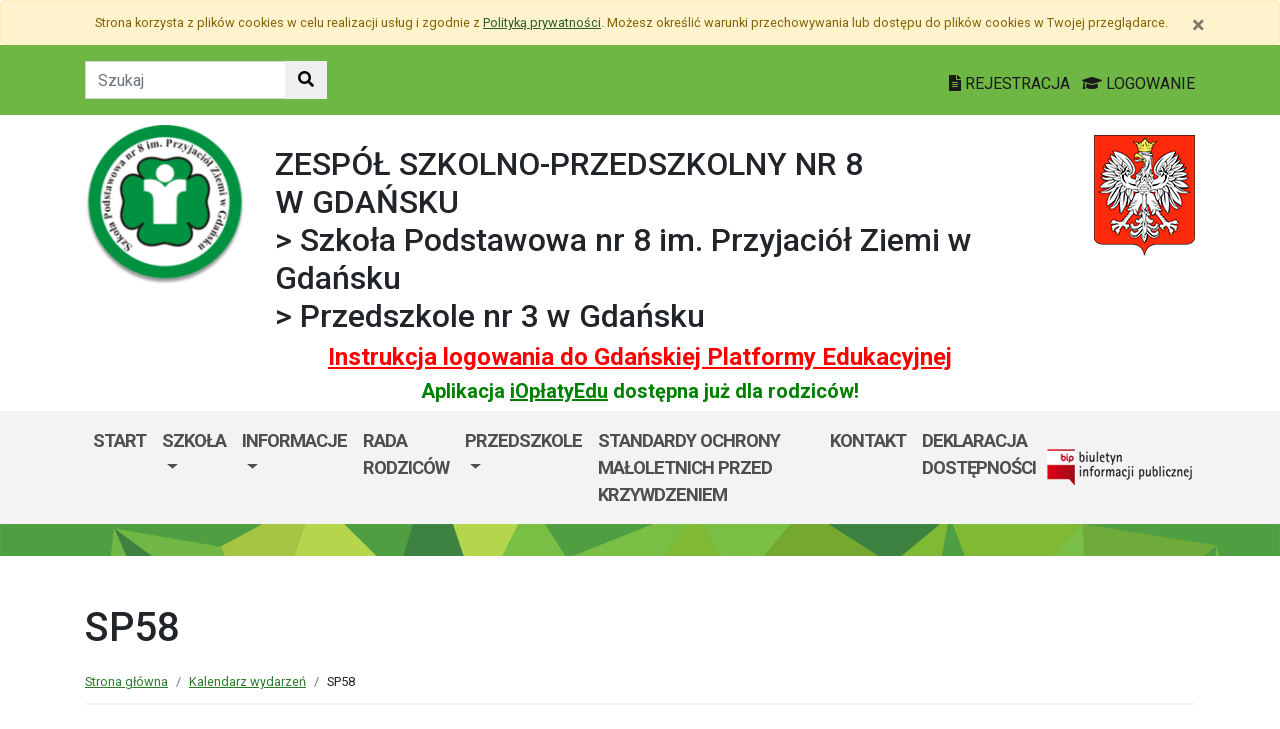

--- FILE ---
content_type: text/html; charset=utf-8
request_url: https://zsp8.edu.gdansk.pl/pl/kalendarz/c/sp58.103.html
body_size: 39421
content:

<!DOCTYPE html>
<html lang="pl">
<head>
    <meta charset="utf-8">
    <meta http-equiv="X-UA-Compatible" content="IE=edge">
    <meta name="viewport" content="width=device-width, initial-scale=1">
    <link rel="shortcut icon" href="/Content/pub/380/logo_szkoly.png">
    <title>SP58 - Szkoła Podstawowa nr 8 im. Przyjaci&#243;ł Ziemi</title>
        <meta name="Robots" content="index, follow" />
    <meta name="revisit-after" content="3 days" />
    <meta name="keywords" content="" />
    <meta name="description" content="" />
    <meta name="page-topic" content="" />
    <link href="/Scripts/bootstrap4/css/bootstrap.min.css" rel="stylesheet" />
    <link href="/Content/css/font-awesome.min.css" rel="stylesheet" />
    <link rel="stylesheet" href="https://use.fontawesome.com/releases/v5.2.0/css/all.css" integrity="sha384-hWVjflwFxL6sNzntih27bfxkr27PmbbK/iSvJ+a4+0owXq79v+lsFkW54bOGbiDQ" crossorigin="anonymous">
    <link href="/Content/css/jquery.magnific-popup.css" rel="stylesheet" />
    <link href="/Content/css/style.css?_=21905317459" rel="stylesheet" />
    <link href="//fonts.googleapis.com/css?family=Roboto:100,100i,300,300i,400,400i,500,500i,700,700i,900,900i&amp;subset=latin-ext" rel="stylesheet">
    <!--[if lt IE 9]>
        
      <script src="https://oss.maxcdn.com/html5shiv/3.7.2/html5shiv.min.js"></script>
      <script src="https://oss.maxcdn.com/respond/1.4.2/respond.min.js"></script>
    <![endif]-->
    
        <link href="/Scripts/bootstrap_datepicker/css/bootstrap-datepicker3.min.css" rel="stylesheet" />
        
</head>
<body class="bodylang-pl calendar calendar-category ">
    <ul class="sr-only">
        <li><a href="#main-container" class="sr-only sr-only-focusable sr-focus-many" data-sr-group="1">Przejdź do treści</a></li>
        <li><a href="#navContent" class="sr-only sr-only-focusable sr-focus-many" data-sr-group="1">Przejdź do menu</a></li>
        <li><a href="/pl/Site/SiteMap" class="sr-only sr-only-focusable sr-focus-many" data-sr-group="1">Mapa strony</a></li>
    </ul>
    <section id="cookiesInfoContainer" aria-label="Informacja o przechowywaniu plików cookie"></section>

    <h1 class="sr-only">
        SP58 - Szkoła Podstawowa nr 8 im. Przyjaci&#243;ł Ziemi
    </h1>


    <header>
        <div class="container-fluid bg-green">
            <div class="container py-3 text-right">
                <nav class="navbar navbar-head p-0">
                        <form class="navbar-form navbar-left" action="/pl/Site/Search" method="get">
                            <div class="input-group">
                                <input type="text" class="form-control" name="str" placeholder="Szukaj" title="Tekst do szukania w witrynie" aria-label="Tekst do szukania w witrynie">
                                <div class="input-group-append">
                                    <button class="btn btn-default" type="submit" title="Szukaj w witrynie" aria-label="Szukaj w witrynie">
                                        <i class="fas fa-search"></i>
                                    </button>
                                </div>
                            </div>
                        </form>
                    <div class="ml-auto mr-auto mr-md-0 pt-2">
                        <a href="https://edu.gdansk.pl/rejestracja.html">
                            <i class="fas fa-file-text"></i>
                            REJESTRACJA
                        </a>

                        <a href="https://aplikacje.edu.gdansk.pl">
                            <i class="fas fa-graduation-cap"></i>
                            LOGOWANIE
                        </a>
                    </div>
                </nav>
            </div>
        </div>

        <div class="container">






    <div class="big-box structure">
        <div class="">
                        <div  class="row structure-row ">
                        <div   id="top-logo"   class="col-lg-2 col-sm-3 col-12 structure-panel">
        

            <div></div>




                        <p><a href="/"><img src="/Content/pub/380/logo_szkoly.png" alt="Logo szkoły" class="img-fluid" style="margin-bottom: 10px; margin-top: 10px;" caption="false"></a></p>

    </div>

                        <div   id="top-name"   class="col-lg-8 col-sm-6 col-12 structure-panel">
        

            <div></div>




                        <h2 style="margin-top: 30px;">ZESPÓŁ SZKOLNO-PRZEDSZKOLNY  NR 8 <br />W GDAŃSKU <br />> Szkoła Podstawowa nr 8 im. Przyjaciół Ziemi w Gdańsku<br />> Przedszkole nr 3 w Gdańsku</h2>

    </div>

                        <div   id="top-emblem"   class="col-lg-2 col-sm-3 col-12 structure-panel">
        

            <div></div>




                        <p style="text-align: right;" class="hidden-xs"><img src="/Content/pub/godlo.png" alt="Godło Polski" class="img-fluid" style="margin-bottom: 10px; margin-top: 20px;" caption="false"></p>

    </div>

        </div>

                        <div  class="row structure-row ">
                        <div  class="col-lg-12 col-sm-12 col-12 structure-panel">
        

            <div></div>




                        <h4 style="text-align: center;"><span style="color: #ff0000;"><strong><a href="https://edu.gdansk.pl/files/logowanie-do-gpe.pdf" target="_blank" rel="noopener noreferrer" style="color: #ff0000;">Instrukcja logowania do Gdańskiej Platformy Edukacyjnej</a></strong></span></h4>
<h5 style="text-align: center;"><span style="color: #008000;"><strong>Aplikacja <a href="https://edu.gdansk.pl/ioplaty.html" target="_blank" rel="noopener noreferrer" style="color: #008000;">iOpłatyEdu</a> dostępna już dla rodziców! </strong></span></h5>

    </div>

        </div>

        </div>
    </div>

        </div>
        <nav id="navbar-top" class="navbar navbar-expand-lg navbar-light bg-light">
            <h2 class="sr-only">Menu główne</h2>
            <div class="container">
                <a class="navbar-brand d-lg-none" href="#">GPE</a>
                <button class="navbar-toggler" type="button" data-toggle="collapse" data-target="#navContent" aria-controls="navbar-top" aria-expanded="false">
                    <span class="navbar-toggler-icon" aria-hidden="true"></span>
                    <span class="sr-only">Pokaż/ukryj menu</span>
                </button>
                <div class="collapse navbar-collapse" id="navContent">
                    <ul class="navbar-nav mr-auto menu-top">
    <li class="nav-item ">
        <a href="/pl" 
           class="nav-item nav-link" 
           >
            Start
        </a>
    </li>
    <li class="nav-item dropdown " role="menuitem">
        <a href="/pl/page/o-szkole-1-97" class="nav-link dropdown-toggle" data-toggle="dropdown">Szkoła <span class="caret"></span></a>
        <ul class="dropdown-menu" role="menu">
    <li class="nav-item ">
        <a href="/pl/page/o-szkole-1-97/dokumenty-szkoly" 
           class="nav-item nav-link" 
           >
            Dokumenty 
        </a>
    </li>
    <li class="nav-item ">
        <a href="/pl/page/o-szkole-1-97/spolecznosc" 
           class="nav-item nav-link" 
           >
            Społeczność
        </a>
    </li>
    <li class="nav-item ">
        <a href="/pl/page/o-szkole-1-97/biblioteka" 
           class="nav-item nav-link" 
           >
            Biblioteka
        </a>
    </li>
    <li class="nav-item ">
        <a href="/pl/page/o-szkole-1-97/swietlica" 
           class="nav-item nav-link" 
           >
            Świetlica
        </a>
    </li>
    <li class="nav-item ">
        <a href="/pl/page/o-szkole-1-97/stolowka-szkolna" 
           class="nav-item nav-link" 
           >
            Stoł&#243;wka szkolna
        </a>
    </li>
    <li class="nav-item ">
        <a href="/pl/page/o-szkole-1-97/zajecia-specjalistyczne" 
           class="nav-item nav-link" 
           >
            Zajęcia specjalistyczne
        </a>
    </li>
    <li class="nav-item ">
        <a href="/pl/page/o-szkole-1-97/zerowki" 
           class="nav-item nav-link" 
           >
            ZER&#211;WKI
        </a>
    </li>
    <li class="nav-item ">
        <a href="/pl/page/o-szkole-1-97/historia-szkoly" 
           class="nav-item nav-link" 
           >
            Historia szkoły
        </a>
    </li>
    <li class="nav-item ">
        <a href="/pl/page/o-szkole-1-97/szkola-promujaca-zdrowie" 
           class="nav-item nav-link" 
           >
            Szkoła promująca zdrowie
        </a>
    </li>



        </ul>
    </li>
    <li class="nav-item dropdown " role="menuitem">
        <a href="/pl/page/informacje-7" class="nav-link dropdown-toggle" data-toggle="dropdown">Informacje <span class="caret"></span></a>
        <ul class="dropdown-menu" role="menu">
    <li class="nav-item ">
        <a href="/pl/page/informacje-7/komunikaty" 
           class="nav-item nav-link" 
           >
            Komunikaty
        </a>
    </li>
    <li class="nav-item ">
        <a href="/pl/page/informacje-7/kalendarz-1" 
           class="nav-item nav-link" 
           >
            Kalendarz
        </a>
    </li>
    <li class="nav-item ">
        <a href="/pl/page/informacje-7/dzwonki" 
           class="nav-item nav-link" 
           >
            Dzwonki
        </a>
    </li>
    <li class="nav-item ">
        <a href="/pl/page/informacje-7/dostep-do-e-dziennika" 
           class="nav-item nav-link" 
           >
            Dostęp do e-dziennika
        </a>
    </li>



        </ul>
    </li>
    <li class="nav-item ">
        <a href="https://zsp8.edu.gdansk.pl/pl/page/o-szkole-1-97/spolecznosc/rada-rodzicow" 
           class="nav-item nav-link" 
           >
            Rada Rodzic&#243;w
        </a>
    </li>
    <li class="nav-item dropdown " role="menuitem">
        <a href="/pl/page/przedszkole-7" class="nav-link dropdown-toggle" data-toggle="dropdown">Przedszkole <span class="caret"></span></a>
        <ul class="dropdown-menu" role="menu">
    <li class="nav-item ">
        <a href="/pl/page/przedszkole-7/dokumenty" 
           class="nav-item nav-link" 
           >
            Dokumenty
        </a>
    </li>
    <li class="nav-item ">
        <a href="/pl/page/przedszkole-7/kalendarz-imprez" 
           class="nav-item nav-link" 
           >
            Kalendarz imprez
        </a>
    </li>
    <li class="nav-item ">
        <a href="/pl/page/przedszkole-7/gratosfera" 
           class="nav-item nav-link" 
           >
            GRATOSFERA
        </a>
    </li>
    <li class="nav-item ">
        <a href="/pl/page/przedszkole-7/jadlospis" 
           class="nav-item nav-link" 
           >
            Jadłospis
        </a>
    </li>
    <li class="nav-item ">
        <a href="/pl/page/przedszkole-7/przedszkolaki-dokumenty-do-pobrania" 
           class="nav-item nav-link" 
           >
            Przedszkolaki - dokumenty do pobrania
        </a>
    </li>
    <li class="nav-item ">
        <a href="https://zsp8.edu.gdansk.pl/pl/page/informacje-7/dostep-do-e-dziennika" 
           class="nav-item nav-link" 
           >
            Logowanie do GPE
        </a>
    </li>



        </ul>
    </li>
    <li class="nav-item ">
        <a href="/pl/page/standardy-ochrony-maloletnich-przed-krzywdzeniem" 
           class="nav-item nav-link" 
           >
            Standardy ochrony małoletnich przed krzywdzeniem
        </a>
    </li>
    <li class="nav-item ">
        <a href="/pl/page/kontakt-1-53" 
           class="nav-item nav-link" 
           >
            Kontakt
        </a>
    </li>
    <li class="nav-item ">
        <a href="/pl/page/deklaracja-dostepnosci-5-1" 
           class="nav-item nav-link" 
           >
            Deklaracja dostępności
        </a>
    </li>



                    </ul>
                    <a href="http://zsp8.edu.gdansk.pl/pl/page/bip-sp8">
                        <img src="/Content/img/bip.png" alt="Biuletyn Informacji Publicznej" />
                    </a>

                </div>
            </div>
        </nav>
    </header>

    <section class="highlight-bg py-3 mb-3">
        <div class="container">






    <div class="big-box structure">
        <div class="">
                        <div  class="row structure-row ">
                    
        </div>

        </div>
    </div>
        </div>
    </section>

    


    <main class="BodyContent" id="main-container">

        <div class="container main">
            
            
<div class="row calendar">
    <div class="col calendar-header">
        <h2 class="h1 page-header" aria-hidden="true">SP58</h2>
        <nav aria-label="Ścieżka do strony">
            <ol class="breadcrumb">
                <li class="breadcrumb-item"><a href="/">Strona gł&#243;wna</a></li>
                <li class="breadcrumb-item"><a href="/pl/kalendarz">Kalendarz wydarzeń</a></li>
                <li class="breadcrumb-item">SP58</li>

            </ol>
        </nav>
    </div>
</div>
        <div class="row">
            <div class="col-12 col-lg-8">
                    <div class="panel panel-default">
                        <div class="panel-body">
                            <form action="/pl/kalendarz/c/sp58.103.html" method="get">
                                <div class="row calendar-search">
                                    <div class="col-md-3 form-group">
                                        <label for="date">Data rozpoczęcia</label>
                                        <input class="form-control" id="date" name="date" placeholder="Data rozpoczęcia" type="text" value="2026-01-22" />
                                    </div>
                                    <div class="col-md-3 form-group">
                                        <label for="dateend">Data zakończenia</label>
                                        <input class="form-control" id="dateend" name="dateend" placeholder="Data zakończenia" type="text" value="2026-02-22" />
                                    </div>
                                    <div class="col-md-3 form-group">
                                        <label for="searchstring">Tytuł wydarzenia</label>
                                        <input class="form-control" id="searchstring" name="searchstring" placeholder="Tytuł wydarzenia" type="text" value="" />
                                    </div>
                                    <div class="col-md-3">
                                        <button type="submit" class="btn btn-primary">Szukaj</button>
                                    </div>
                                </div>
                            </form>
                        </div>
                    </div>
                                    <div class="alert alert-warning text-center">Brak wydarzeń w zadanym okresie</div>
            </div>
            <div class="col-12 col-lg-4">
                <aside>
                    <div class="col">
                        <h3>Kalendarz wydarzeń</h3>
        <ul class="list-unstyled mb-3 category-list">
            <li class="">
                <i class="fas fa-angle-right"></i>

                <a href="/pl/kalendarz/c/aktualnosci.69.html">Aktualności</a>
            </li>
            <li class="">
                <i class="fas fa-angle-right"></i>

                <a href="/pl/kalendarz/c/aktualnosci.116.html">aktualności</a>
            </li>
            <li class="">
                <i class="fas fa-angle-right"></i>

                <a href="/pl/kalendarz/c/bip.94.html">BiP</a>
            </li>
            <li class="">
                <i class="fas fa-angle-right"></i>

                <a href="/pl/kalendarz/c/ckziu-nr-1.107.html">CKZiU Nr 1</a>
            </li>
            <li class="">
                <i class="fas fa-angle-right"></i>

                <a href="/pl/kalendarz/c/ckziu-nr-2-w-gdansku.77.html">CKZiU nr 2 w Gdańsku</a>
            </li>
            <li class="">
                <i class="fas fa-angle-right"></i>

                <a href="/pl/kalendarz/c/dla-dzieci.44.html">DLA DZIECI</a>
            </li>
            <li class="">
                <i class="fas fa-angle-right"></i>

                <a href="/pl/kalendarz/c/dzien-internetu.55.html">Dzień Internetu</a>
            </li>
            <li class="">
                <i class="fas fa-angle-right"></i>

                <a href="/pl/kalendarz/c/egzaminy.39.html">Egzaminy </a>
            </li>
            <li class="">
                <i class="fas fa-angle-right"></i>

                <a href="/pl/kalendarz/c/ekologiczne.56.html">ekologiczne</a>
            </li>
            <li class="">
                <i class="fas fa-angle-right"></i>

                <a href="/pl/kalendarz/c/imprezy-i-uroczystosci.84.html">Imprezy i uroczystości</a>
            </li>
            <li class="">
                <i class="fas fa-angle-right"></i>

                <a href="/pl/kalendarz/c/imprezy-szkolne.37.html">Imprezy szkolne</a>
            </li>
            <li class="">
                <i class="fas fa-angle-right"></i>

                <a href="/pl/kalendarz/c/kalendarz-wydarzen.86.html">Kalendarz wydarzeń</a>
            </li>
            <li class="">
                <i class="fas fa-angle-right"></i>

                <a href="/pl/kalendarz/c/koncerty-2021-2022.109.html">Koncerty 2021/2022</a>
            </li>
            <li class="">
                <i class="fas fa-angle-right"></i>

                <a href="/pl/kalendarz/c/konkursy.93.html">Konkursy</a>
            </li>
            <li class="">
                <i class="fas fa-angle-right"></i>

                <a href="/pl/kalendarz/c/konkursy-olimpiady.73.html">Konkursy, olimpiady</a>
            </li>
            <li class="">
                <i class="fas fa-angle-right"></i>

                <a href="/pl/kalendarz/c/matematyczne.58.html">Matematyczne</a>
            </li>
            <li class="">
                <i class="fas fa-angle-right"></i>

                <a href="/pl/kalendarz/c/maturzysci.62.html">Maturzyści</a>
            </li>
            <li class="">
                <i class="fas fa-angle-right"></i>

                <a href="/pl/kalendarz/c/nasze-wspomnienia.100.html">Nasze wspomnienia</a>
            </li>
            <li class="">
                <i class="fas fa-angle-right"></i>

                <a href="/pl/kalendarz/c/nauczyciele.41.html">NAUCZYCIELE</a>
            </li>
            <li class="">
                <i class="fas fa-angle-right"></i>

                <a href="/pl/kalendarz/c/o-nas.47.html">O NAS</a>
            </li>
            <li class="">
                <i class="fas fa-angle-right"></i>

                <a href="/pl/kalendarz/c/ogloszenia-klas-0.92.html">Ogłoszenia klas 0</a>
            </li>
            <li class="">
                <i class="fas fa-angle-right"></i>

                <a href="/pl/kalendarz/c/osiagniecia-uczniow.108.html">osiągnięcia uczni&#243;w</a>
            </li>
            <li class="">
                <i class="fas fa-angle-right"></i>

                <a href="/pl/kalendarz/c/p42.54.html">P42</a>
            </li>
            <li class="">
                <i class="fas fa-angle-right"></i>

                <a href="/pl/kalendarz/c/p-52.78.html">P-52</a>
            </li>
            <li class="">
                <i class="fas fa-angle-right"></i>

                <a href="/pl/kalendarz/c/p81.113.html">P81</a>
            </li>
            <li class="">
                <i class="fas fa-angle-right"></i>

                <a href="/pl/kalendarz/c/palac-mlodziezy-w-gdansku.88.html">Pałac Młodzieży w Gdańsku</a>
            </li>
            <li class="">
                <i class="fas fa-angle-right"></i>

                <a href="/pl/kalendarz/c/pomoc-psychologiczno-pedagogiczna-w-czasie-pandemii.101.html">Pomoc psychologiczno - pedagogiczna w czasie pandemii </a>
            </li>
            <li class="">
                <i class="fas fa-angle-right"></i>

                <a href="/pl/kalendarz/c/procedury.87.html">Procedury</a>
            </li>
            <li class="">
                <i class="fas fa-angle-right"></i>

                <a href="/pl/kalendarz/c/promocja-szkoly.82.html">Promocja szkoły</a>
            </li>
            <li class="">
                <i class="fas fa-angle-right"></i>

                <a href="/pl/kalendarz/c/rada-rodzicow.52.html">RADA RODZIC&#211;W</a>
            </li>
            <li class="">
                <i class="fas fa-angle-right"></i>

                <a href="/pl/kalendarz/c/rekrutacja.28.html">REKRUTACJA</a>
            </li>
            <li class="">
                <i class="fas fa-angle-right"></i>

                <a href="/pl/kalendarz/c/rekrutacja-2020-21.98.html">REKRUTACJA 2020/21</a>
            </li>
            <li class="">
                <i class="fas fa-angle-right"></i>

                <a href="/pl/kalendarz/c/rodo.85.html">RODO</a>
            </li>
            <li class="">
                <i class="fas fa-angle-right"></i>

                <a href="/pl/kalendarz/c/rodzice.32.html">RODZICE</a>
            </li>
            <li class="">
                <i class="fas fa-angle-right"></i>

                <a href="/pl/kalendarz/c/rodzice-ogloszenia-biezace.25.html">Rodzice ogłoszenia bieżące</a>
            </li>
            <li class="">
                <i class="fas fa-angle-right"></i>

                <a href="/pl/kalendarz/c/slajdy.118.html">Slajdy</a>
            </li>
            <li class="">
                <i class="fas fa-angle-right"></i>

                <a href="/pl/kalendarz/c/sp-30.117.html">SP 30</a>
            </li>
            <li class="">
                <i class="fas fa-angle-right"></i>

                <a href="/pl/kalendarz/c/sp-57.83.html">SP 57</a>
            </li>
            <li class="">
                <i class="fas fa-angle-right"></i>

                <a href="/pl/kalendarz/c/sp1.46.html">SP1</a>
            </li>
            <li class="">
                <i class="fas fa-angle-right"></i>

                <a href="/pl/kalendarz/c/sp14.95.html">SP14</a>
            </li>
            <li class="">
                <i class="fas fa-angle-right"></i>

                <a href="/pl/kalendarz/c/sp35.70.html">SP35</a>
            </li>
            <li class="">
                <i class="fas fa-angle-right"></i>

                <a href="/pl/kalendarz/c/sp43.89.html">SP43</a>
            </li>
            <li class="">
                <i class="fas fa-angle-right"></i>

                <a href="/pl/kalendarz/c/sp46.79.html">SP46</a>
            </li>
            <li class="">
                <i class="fas fa-angle-right"></i>

                <a href="/pl/kalendarz/c/sp58.103.html">SP58</a>
            </li>
            <li class="">
                <i class="fas fa-angle-right"></i>

                <a href="/pl/kalendarz/c/sp61.74.html">SP61</a>
            </li>
            <li class="">
                <i class="fas fa-angle-right"></i>

                <a href="/pl/kalendarz/c/spektrum-autyzmu.112.html">Spektrum autyzmu</a>
            </li>
            <li class="">
                <i class="fas fa-angle-right"></i>

                <a href="/pl/kalendarz/c/sport.90.html">Sport</a>
            </li>
            <li class="">
                <i class="fas fa-angle-right"></i>

                <a href="/pl/kalendarz/c/uczen.61.html">uczeń</a>
            </li>
            <li class="">
                <i class="fas fa-angle-right"></i>

                <a href="/pl/kalendarz/c/vd-2019-20.91.html">Vd 2019/20</a>
            </li>
            <li class="">
                <i class="fas fa-angle-right"></i>

                <a href="/pl/kalendarz/c/wolontariat-zskw.76.html">Wolontariat ZSKW</a>
            </li>
            <li class="">
                <i class="fas fa-angle-right"></i>

                <a href="/pl/kalendarz/c/wrs.45.html">WRS</a>
            </li>
            <li class="">
                <i class="fas fa-angle-right"></i>

                <a href="/pl/kalendarz/c/wspolpraca-z-ue.72.html">Wsp&#243;łpraca z UE</a>
            </li>
            <li class="">
                <i class="fas fa-angle-right"></i>

                <a href="/pl/kalendarz/c/wszyscy-razem.43.html">Wszyscy razem</a>
            </li>
            <li class="">
                <i class="fas fa-angle-right"></i>

                <a href="/pl/kalendarz/c/xiv-lo.110.html">XIV LO</a>
            </li>
            <li class="">
                <i class="fas fa-angle-right"></i>

                <a href="/pl/kalendarz/c/zebranie-z-rodzicami.96.html">zebranie z rodzicami </a>
            </li>
        </ul>

                    </div>
                    <div id="calendar" class="col-md-12">
<div class="col cal-calendar" role="region" aria-label="Kalendarz" data-static="false">
    <div class="cal-header row">
            <div class="cal-day cal-month-change" tabindex="0" aria-label="Wyświetl wcześniejszy miesiąc" data-url="//zsp8.edu.gdansk.pl/pl/Calendar/GetCalendar/103?date=2025-12-01"><span><i class="fas fa-chevron-left"></i></span></div>
        <div class="col cal-month">styczeń 2026</div>
            <div class="cal-day cal-month-change" tabindex="0" aria-label="Wyświetl następny miesiąc" data-url="//zsp8.edu.gdansk.pl/pl/Calendar/GetCalendar/103?date=2026-02-01"><span><i class="fas fa-chevron-right"></i></span></div>
    </div>
    <div class="row cal-container">
        <div class="cal-day cal-day-header" aria-hidden="true">PN</div>
        <div class="cal-day cal-day-header" aria-hidden="true">WT</div>
        <div class="cal-day cal-day-header" aria-hidden="true">ŚR</div>
        <div class="cal-day cal-day-header" aria-hidden="true">CZ</div>
        <div class="cal-day cal-day-header" aria-hidden="true">PT</div>
        <div class="cal-day cal-day-header" aria-hidden="true">SO</div>
        <div class="cal-day cal-day-header" aria-hidden="true">ND</div>
            <div class="cal-day text-center cal-disabled">

                    <span aria-hidden="true">29</span>
            </div>
            <div class="cal-day text-center cal-disabled">

                    <span aria-hidden="true">30</span>
            </div>
            <div class="cal-day text-center cal-disabled">

                    <span aria-hidden="true">31</span>
            </div>
            <div class="cal-day text-center">

                    <span aria-hidden="true">1</span>
            </div>
            <div class="cal-day text-center">

                    <span aria-hidden="true">2</span>
            </div>
            <div class="cal-day text-center cal-weekend">

                    <span aria-hidden="true">3</span>
            </div>
            <div class="cal-day text-center cal-weekend">

                    <span aria-hidden="true">4</span>
            </div>
            <div class="cal-day text-center">

                    <span aria-hidden="true">5</span>
            </div>
            <div class="cal-day text-center">

                    <span aria-hidden="true">6</span>
            </div>
            <div class="cal-day text-center">

                    <span aria-hidden="true">7</span>
            </div>
            <div class="cal-day text-center">

                    <span aria-hidden="true">8</span>
            </div>
            <div class="cal-day text-center">

                    <span aria-hidden="true">9</span>
            </div>
            <div class="cal-day text-center cal-weekend">

                    <span aria-hidden="true">10</span>
            </div>
            <div class="cal-day text-center cal-weekend">

                    <span aria-hidden="true">11</span>
            </div>
            <div class="cal-day text-center">

                    <span aria-hidden="true">12</span>
            </div>
            <div class="cal-day text-center">

                    <span aria-hidden="true">13</span>
            </div>
            <div class="cal-day text-center">

                    <span aria-hidden="true">14</span>
            </div>
            <div class="cal-day text-center">

                    <span aria-hidden="true">15</span>
            </div>
            <div class="cal-day text-center">

                    <span aria-hidden="true">16</span>
            </div>
            <div class="cal-day text-center cal-weekend">

                    <span aria-hidden="true">17</span>
            </div>
            <div class="cal-day text-center cal-weekend">

                    <span aria-hidden="true">18</span>
            </div>
            <div class="cal-day text-center">

                    <span aria-hidden="true">19</span>
            </div>
            <div class="cal-day text-center">

                    <span aria-hidden="true">20</span>
            </div>
            <div class="cal-day text-center">

                    <span aria-hidden="true">21</span>
            </div>
            <div class="cal-day text-center cal-today">

                    <span aria-hidden="true">22</span>
            </div>
            <div class="cal-day text-center">

                    <span aria-hidden="true">23</span>
            </div>
            <div class="cal-day text-center cal-weekend">

                    <span aria-hidden="true">24</span>
            </div>
            <div class="cal-day text-center cal-weekend">

                    <span aria-hidden="true">25</span>
            </div>
            <div class="cal-day text-center">

                    <span aria-hidden="true">26</span>
            </div>
            <div class="cal-day text-center">

                    <span aria-hidden="true">27</span>
            </div>
            <div class="cal-day text-center">

                    <span aria-hidden="true">28</span>
            </div>
            <div class="cal-day text-center">

                    <span aria-hidden="true">29</span>
            </div>
            <div class="cal-day text-center">

                    <span aria-hidden="true">30</span>
            </div>
            <div class="cal-day text-center cal-weekend">

                    <span aria-hidden="true">31</span>
            </div>
            <div class="cal-day text-center cal-weekend cal-disabled">

                    <span aria-hidden="true">1</span>
            </div>
    </div>
</div></div>
                </aside>
            </div>
        </div>
        

        </div>


    </main>
    <div class="footer mt-5" role="contentinfo" aria-label="Stopka">
            <div class="container-fluid bg-light py-4">
                <div class="container">







    <div class="big-box structure">
        <div class="">
                        <div  class="row structure-row ">
                        <div  class="col-lg-4 col-sm-4 col-12 structure-panel">
                    <h2 class="panel-title">
                    <span>
                                                    ZESPÓŁ SZKOLNO-PRZEDSZKOLNY  NR 8 <br />W GDAŃSKU <br />> Szkoła Podstawowa nr 8 im. Przyjaciół Ziemi w Gdańsku<br />> Przedszkole nr 3 w Gdańsku
                    </span>
            </h2>


            <div></div>




                        <div id="footer_address">
<ul>
<li>ul. Marcina Dragana 2<br />80-807 GDAŃSK</li>
<li>fax.: (58) 300-48-75<br />telefon kom. 506 003 954<br />telefon stacj. (58) 303-65-79<br /></li>
<li>www.zsp8.edu.gdansk.pl<br />sekretariat@zsp8.edu.gdansk.pl<br /> <a href="https://pl-pl.facebook.com/sp8gdansk/"><p><br /><img src="/Content/pub/6/facebook_p.jpg" height="70" width="200" alt="facebook" border="0" /></a><br /><br><br />*ilustracje przy artykułach pochodzą z zasobów własnych lub portalu https://pixabay.com/pl/</li>
</ul>
</div>

    </div>

                        <div  class="col-lg-8 col-sm-8 col-12 structure-panel">
                    <h2 class="panel-title">
                    <span>
                                                    EDUKACJA
                    </span>
            </h2>



<div class="row">
    <ul class="col article-list-small">

            <li class="mb-3 pb-3 article">
                    <a href="https://www.gdansk.pl/wiadomosci/wybory-do-mlodziezowej-rady-miasta-gdanska-kandydaci-na-radnych-poszukiwani,a,303753">Wybory do Młodzieżowej Rady Miasta Gdańska. Aktywni i pomysłowi poszukiwani</a>
            </li>
            <li class="mb-3 pb-3 article">
                    <a href="https://www.gdansk.pl/wiadomosci/ferie-w-szkole-czyli-zima-dzieci-sie-nie-nudza,a,303675">Ferie w szkole, czyli zimą dzieci się nie nudzą </a>
            </li>
            <li class="mb-3 pb-3 article">
                    <a href="https://www.gdansk.pl/wiadomosci/19-milionow-zlotych-na-badania-sukces-naukowcow-z-politechniki-gdanskiej,a,303676">19 milion&#243;w złotych na badania. Sukces naukowc&#243;w z Politechniki </a>
            </li>
            <li class="mb-3 pb-3 article">
                    <a href="https://www.gdansk.pl/wiadomosci/prof-gumed-w-radzie-glownej-nauki-i-szkolnictwa-wyzszego,a,303551">Prof. GUMed w Radzie Gł&#243;wnej Nauki i Szkolnictwa Wyższego</a>
            </li>
            <li class="mb-3 pb-3 article">
                    <a href="https://www.gdansk.pl/wiadomosci/wspolna-pamiec-gdanska-swietujemy-100-lecie-urodzin-prof-andrzeja-zbierskiego,a,303504">Wsp&#243;lna pamięć Gdańska. Świętujemy 100-lecie urodzin prof. Andrzeja Zbierskiego</a>
            </li>
    </ul>
</div>



    </div>

        </div>

        </div>
    </div>
                </div>
            </div>
        <div class="footer-green"></div>
        <div class="container footer">






    <div class="big-box structure">
        <div class="">
                        <div  class="row structure-row ">
                        <div  class="col-lg-8 col-sm-4 col-12 structure-panel">
        

            <div></div>




                        <p><img src="/Content/pub/1/wielkiherbgdanska_znak_2021_final.jpg" title="Herb Miasta Gdańsk" caption="false" style="margin-bottom: 10px; margin-top: 10px;" width="120" height="91" /></p>

    </div>

                        <div  class="col-lg-4 col-sm-8 col-12 structure-panel">
        

            <div></div>




                        <p style="text-align: right;"><span style="color: #000000;"><a href="http://www.edu.gdansk.pl" style="color: #000000;">www.edu.gdansk.pl</a></span></p>

    </div>

        </div>

        </div>
    </div>
        </div>
        <div class="bg-light footer-small">
            <div class="container">
                <div class="row py-3">
                    <div class="col-6 privacy-policy">
                        <ul class="list-inline">
                            <li class="list-inline-item"><a href="/pl/Site/SiteMap">Mapa strony</a></li>
                        </ul>

                    </div>
                    <div class="col-6 text-right copy">
                        <a href="http://www.witkac.pl" target="_blank" title="WITKAC.pl">Witkac.pl</a>
                    </div>
                </div>
            </div>
        </div>
    </div>
    <span class="totop"><a href="#"><i class="fa fa-angle-up"></i><span class="sr-only">powrót do góry</span></a></span>
    <script src="/Scripts/jquery.min.js"></script>
    <script src="/Scripts/bootstrap4/js/bootstrap.bundle.min.js"></script>
    <script src="/Scripts/jquery.magnific-popup.min.js"></script>
    <script src="/Scripts/jquery.form.min.js"></script>
    <script src="/Scripts/validate/jquery.validate.min.js"></script>
        <script src="/Scripts/validate/localization/messages_pl.min.js"></script>

    <script src="/Scripts/97.functions.debug.js?_=21905317459"></script>
    <script src="/Scripts/98.cookies-info.debug.js?_=21905317459"></script>
    <script src="/Scripts/99.common.debug.js?_=21905317459"></script>

    
        <script src="/Scripts/bootstrap_datepicker/locales/bootstrap-datepicker.pl.min.js"></script>
        <script src="/Scripts/bootstrap_datepicker/js/bootstrap-datepicker.min.js"></script>

        <script>
        $(function () {
            initCalendarEvents('#calendar');
            $('#date').datepicker({
                format: "yyyy-mm-dd",
                todayHighlight: true
            });
            $('#dateend').datepicker({
                format: "yyyy-mm-dd"
            });
        });
        </script>
        
    <script>
        $("a.sr-focus-many").focus(function () {
            var $this = $(this);
            var data = $this.data("sr-group");
            $("a.sr-focus-many[data-sr-group='" + data + "']").css({ "position": "static" });
        }).blur(function () {
            var $this = $(this);
            var data = $this.data("sr-group");
            $("a.sr-focus-many[data-sr-group='" + data + "']").removeAttr("style");
        });
        $(document).ready(function () {
            var privacyPolicyUrl = $("a#privacy-policy").attr("href");
            var html = '<div id="cookiesInfo" class="privacypolicy-alert alert alert-warning alert-small small">' +
                '<div class="container">' +
                '<button type="button" class="close" aria-label="Zamknij" id="closeCookies"><span aria-hidden="true">&times;</span></button>' +
                'Strona korzysta z plików <span lang="en">cookies</span> w celu realizacji usług i zgodnie z <a href="' + privacyPolicyUrl + '">Polityką prywatności</a>. Możesz określić warunki przechowywania lub dostępu do plików <span lang="en">cookies</span> w Twojej przeglądarce.' +
                '</div>' +
                '</div>';
            try {
                var cookiesClosed = getCookie("close_cookies");
                if (!cookiesClosed) {
                    $("#cookiesInfoContainer").html(html);
                }
            }
            catch { $("#cookiesInfoContainer").html(html); }
            //close cookies info
            $('#closeCookies').click(function () {
                try {
                    setCookie("close_cookies", "1", 9999);
                    $('#cookiesInfo').slideUp(300, function () {
                        $(this).remove()
                    });
                } catch (e) {

                }
            });

        });
    </script>
</body>
</html>
